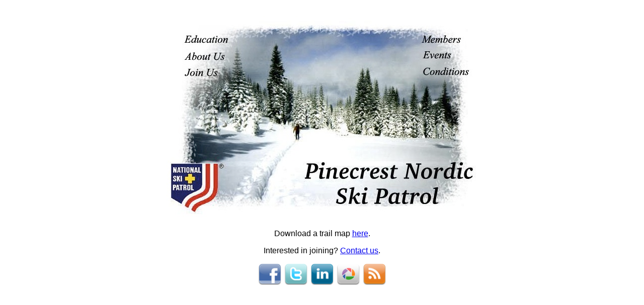

--- FILE ---
content_type: text/html; charset=UTF-8
request_url: https://www.pinecrestnordic.org/index.php
body_size: 1002
content:
<!DOCTYPE HTML PUBLIC "-//W3C//DTD HTML 4.01//EN" "http://www.w3.org/TR/html4/strict.dtd">
<html>
  <head>
    <meta http-equiv="Content-Type" content="text/html; charset=utf-8">
    <title>Pinecrest Nordic Ski Patrol</title>
    <meta name="keywords" content="ski patrol, nordic, nordic skiing, cross country skiing, backcountry skiing, telemark, National Ski Patrol, Sierras, Sierra Nevada, Sierra Nevadas, Yosemite, California, Bay Area, San Francisco, Pinecrest, Stanislaus">
    <meta name="description" content="The all volunteer Pinecrest Nordic Ski Patrol provides emergency first responder services to the winter sports program of the Stanislaus National Forest near Pinecrest, California.">
    <link rel="stylesheet" href="stylesheet.css" type="text/css">
    <link rel="canonical" href="http://www.pinecrestnordic.org">
  </head>
  <body>
    <p class="center"> <img src="images/contents2.jpg" usemap="#navigation" alt="" width="650" height="420">
    <map name="navigation">
    <area shape="rect" coords="55,50,145,70" href="/education/" alt="Our education programs">
    <area shape="rect" coords="55,85,145,105" href="/about" alt="Who we are and where we are.">
    <area shape="rect" coords="55,120,140,140" href="/join" alt="join us">
    <area shape="rect" coords="520,50,600,70" href="/members" alt="members">
    <area shape="rect" coords="520,85,580,105" href="/public_events" alt="events">
    <area shape="rect" coords="520,120,620,140" href="/public_news" alt="conditions">
    <area shape="rect" coords="0,320,130,420" href="https://www.nsp.org" alt="NSP">
    </map></p>
    <p class="center">Download a trail map <a href="/directions#trailMaps">here</a>.</p>
    <p class="center">Interested in joining? <a href="/join">Contact us</a>.</p>

    <p class="center">
    <a href="https://www.facebook.com/groups/150416701265/"><img src="images/facebook-icon.png" alt="Facebook" width="48" height="44"></a>
    <a href="http://www.twitter.com/pinecrestnordic"><img src="images/twitter-icon.png" alt="RSS Feed" width="48" height="44"></a>
    <a href="http://www.linkedin.com/groups?mostPopular=&amp;gid=102303"><img src="images/linkedin-icon.png" alt="Linked In" width="48" height="44"></a>
    <a href="http://picasaweb.google.com/pinecrestnordic"><img src="images/picasa-icon.png" alt="Picasa" width="48" height="44"></a>
    <a href="http://www.pinecrestnordic.org/rss/rss-feed.rss"><img src="images/feed-icon.png" alt="RSS Feed" width="48" height="44"></a>

    </p>

  </body>
</html>


--- FILE ---
content_type: text/css
request_url: https://www.pinecrestnordic.org/stylesheet.css
body_size: 944
content:
DIR, MENU, DIV, DD, ADDRESS, FORM, DL, VAR, TT, CODE, KBD, SAMP, IMG, SPAN, TH, LEGEND {
      	font-family: Helvetica, Arial, Geneva, san-serif;
}

BODY, P, UL, OL, BLOCKQUOTE, BR, B, STRONG, I, EM, CITE, TD {
      	font-size: 1em;
      	font-family: Helvetica, Arial, Geneva, san-serif;
}

H1 {
      	font-family: Helvetica, Arial, Geneva, san-serif;
      	font-weight: bold;
      	text-align: center;
}

H2, H3, H4, H5, H6 {
      	font-family: Helvetica, Arial, Geneva, san-serif;
      	font-weight: bold;
}

DT {
      	font-family: Helvetica, Arial, Geneva, san-serif;
      	font-weight: bold;
}

DD {
        text-align: justify;
}

P {
        text-align: justify;
}

P.indent10pt {
      	text-indent:20px;
}

P.indent20pt {
      	text-indent:40px;
}

P.medium {
      	font-size: 0.7em;
}

P.small {
      	font-size: 0.5em;
}

.condition-report {
      	font-size: 12px;
}

p.condition-report {
        text-align: justify;
}

P.small-center {
      	font-size: 0.5em;
      	text-align:center;
}

P.center {
      	text-align:center;
}

P.navbar {
      	font-size: 0.5em;
      	font-weight: bold;
}

P.event {
     	text-indent:-1em;
}

div.center {
    text-align:center;
}

div.event {
      	margin-left:1em;
}

/*  The default BODY setting  */
.autoindex_body
{
	font-family: verdana, lucidia, sans-serif;
	font-size: 13px;
	background-color: #F0F0F0;
}
.autoindex_body img
{
	border: none;
}

/*  Table settings  */
.light_row
{
	background-color: #F2F6FC;
	font-size: 13px;
}
.dark_row
{
	background-color: #DADEEE;
	font-size: 13px;
}
.default_td
{
	border: 1px solid #7F8FA9;
	font-size: 13px;
}
.default_th
{
	background-color: #7F8FAD;
	border: 1px solid #000010;
	font-size: 13px;
}

/*  Settings for links  */
.default_a:visited, .default_a:active
{
	color: #00008F;
	text-decoration: none;
}
.default_a:link
{
	color: #0000FF;
	text-decoration: none;
}
.default_a:hover
{
	color: #0000FF;
	text-decoration: overline underline;
}

/*  The style for every button  */
.button
{
	color: #707070;
 	background-color: #F2F6FC;
	font-family: sans-serif;
	font-size: 11px;
	text-align: left;
	vertical-align: middle;
	font-weight: bold;
	cursor: pointer;
	border: none;
	padding: 3px 10px 3px 10px;
}

/*  Misc. Styles  */
.paragraph
{
	background: #F2F6FC;
	color: #000020;
	font-size: 13px;
}
.default_hr
{
	color: #000020;
	background-color: #000020;
	border: none;
	width: 75%;
	height: 1px;
}
.fixed_width
{
	background: #F2F6FC;
	color: #000020;
	font-family: lucida console, sans-serif;
	font-size: 12px;
}
.black_link
{
	color: #000000;
	text-decoration: none;
}
.small
{
	font-size: 10px;
}

.boldImportant
{
	font-weight:bold;
	font-style:italic;
}

.redBoldImportant
{
	color:red;
	font-weight:bold;
	font-style:italic;
}

.smallBold, .leftSmallBold
{
	font-weight:bold;
	font-style:italic;
	font-size:smaller
}

.leftSmallBold
{
	padding-left: 50pt;
}

.smallItalic
{
	font-style:italic;
	font-size:smaller;
}
